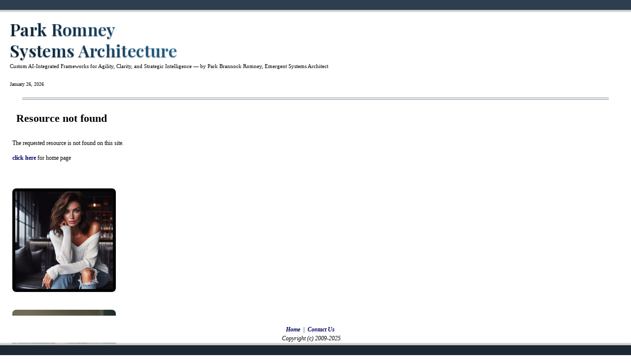

--- FILE ---
content_type: text/html; charset=UTF-8
request_url: http://www.parkromney.com/?view=TalkRadioRoadShow
body_size: 3768
content:
<!DOCTYPE html>
<!--User Agent: Mozilla/5.0 (Macintosh; Intel Mac OS X 10_15_7) AppleWebKit/537.36 (KHTML, like Gecko) Chrome/131.0.0.0 Safari/537.36; ClaudeBot/1.0; +claudebot@anthropic.com)-->
<!--is bot: 1--><!--is mobile: 0-->
<!--aaabegin-->
<!-- 
	Custom CMS by PBR (aka Brannock), Developer, Emergent Systems Architect
	Advanced AI Integration Services / Voice to Data and Custom AI assisted Workflows
	See https://pbrdev.i21x.com
	See https://bespokeai.i21x.com
	All rights reserved.
	-->
<!--ddtp--><!--301Stuff-->
<!--aaabeginmobile--><meta http-equiv="refresh" content="0;url=https://www.parkromney.com/?view=TalkRadioRoadShow"><!-- go aaabeginmobile to domainSpecific-->
<!--000_domainSpecific--><!--/000_domainSpecific-->
<!--df-001_html-->
<!DOCTYPE html>

<html lang="en">
<head>
<!--df-002_htmlhead-->
<meta charset="utf-8">

<style>
img {
  border-radius: 8px;
  //box-shadow: 0 2px 6px rgba(0,0,0,0.3);
  transition: transform 0.3s ease, filter 0.3s ease;
	}
img:hover {
      transform: scale(1.05);
      filter: brightness(1.1);
    }


div.bottom-part {
  border-radius: 8px;
  box-shadow: 0 2px 6px rgba(0,0,0,0.3);
}

</style>


<!--d-titleManager-->
<!--dt: 2-->
<!--dt1:?view=TalkRadioRoadShow-->
<!--dt2:-->
<!--xdat-->

<!--d-mainQueryExchange--><!--mainQueryExchange-->

<!--pt: Resource not found (Custom AI-Integrated Frameworks for Agility, Clarity, and Strategic Intelligence — by Park Brannock Romney, Emergent Systems Architect)-->
<!--/d-titleManager-->

<!--df-002_canonical--><!--f1A: ?view=TalkRadioRoadShow--><!--f2A: --><!--folder rx: ----><!--cdt: 2--><!--f1: ?view=TalkRadioRoadShow--f2: -->
<!--canonical settings-->
<!--https://www.parkromney.com/?view=TalkRadioRoadShow-->
<!--/002_canonical-->
<title>Resource not found (Custom AI-Integrated Frameworks for Agility, Clarity, and Strategic Intelligence — by Park Brannock Romney, Emergent Systems Architect)</title>
<meta name="google-site-verification" content="IGNW3mWHcwLnjcQre-SaAYtH3VqclkkEMgwrynnHr9M"/>
<meta name="description" content="Resource not found (Custom AI-Integrated Frameworks for Agility, Clarity, and Strategic Intelligence — by Park Brannock Romney, Emergent Systems Architect)">
<meta property="description" content="Resource not found (Custom AI-Integrated Frameworks for Agility, Clarity, and Strategic Intelligence — by Park Brannock Romney, Emergent Systems Architect)"/>
<!--df_002_htmlheadOgBlock-->	
<meta property="og:title" content="Resource not found (Custom AI-Integrated Frameworks for Agility, Clarity, and Strategic Intelligence — by Park Brannock Romney, Emergent Systems Architect)"/>
<meta property="og:description" content="Resource not found (Custom AI-Integrated Frameworks for Agility, Clarity, and Strategic Intelligence — by Park Brannock Romney, Emergent Systems Architect)"/>
		<meta property="og:image" content="https://www.parkromney.com/images/EmergentSystemsArchitect1200x600.jpg"/>
						
	
<meta property="og:url" content="https://www.parkromney.com/?view=TalkRadioRoadShow"/>	

<meta property="og:site_name" content="Custom AI-Integrated Frameworks for Agility, Clarity, and Strategic Intelligence"/>
<meta property="og:type" content="website"/>
	
<meta name="twitter:card" content="summary_large_image"/>
<meta name="twitter:title" content="Resource not found (Custom AI-Integrated Frameworks for Agility, Clarity, and Strategic Intelligence — by Park Brannock Romney, Emergent Systems Architect)"/>
<meta name="twitter:description" content="Resource not found (Custom AI-Integrated Frameworks for Agility, Clarity, and Strategic Intelligence — by Park Brannock Romney, Emergent Systems Architect)"/>
<meta name="twitter:image" content="https://bespokeai.i21x.com/images/EmergentSystemsArchitect1200x600.jpg">

<!--/df_002_htmlheadOgBlock-->	
	
		<meta name="viewport" content="width=device-width, initial-scale=1.0">
			<link rel="stylesheet" type="text/css" href="/style/styleMobile.css">
		<link rel="canonical" href="https://www.parkromney.com/?view=TalkRadioRoadShow">

<!--/df-002_htmlhead-->

<link href="https://fonts.googleapis.com/css2?family=Montserrat:wght@400;700&display=swap" rel="stylesheet">
<link href="https://fonts.googleapis.com/css2?family=Inter:wght@400;600&family=Lora:wght@400;600&family=Playfair+Display:wght@400;600&display=swap" rel="stylesheet">

</head>


<!--001_html_bodytag--><body style="margin: 0; padding: 0; background: #ffffff; scrollbar-width: none;"><body style="margin: 0; padding: 0; background: #ffffff; scrollbar-width: none;">
<!--/001_html_bodytag-->

<!--df-002_htmlbody-->
<!--002_htmlhead_overlay--><!--/002_htmlhead_overlay--><!--df-002_titleSubtext--><!--/df-002_titleSubtext-->
					
		
		<style>
#topBar {
    position: fixed; 
    top: 0px; 
    left: 0px;
    right: 0px;
    height: 20px; 
    width: 100%; 
    padding: 0px; 
    border: 0px solid #efefef; 
    text-align: center;     
    background-color: #2c3e50;
    box-shadow:  0px 2px 2px 2px #ccc; 
	z-index: 2147483647; 
}

#topBar:hover {
    background-color: #efefef;
    cursor: pointer;
	z-index: 2147483647; 
}

		</style>
		
		<div id="topBar"></div>
		<br>

		
	<!--begin header div 001 -->
<div style="background: #ffffff;" comment="001"><!--df-003 topDivMobileAlt-->				 
						<div style="display: table; border: 0px solid #efefef; height: auto; width: 90%; margin: 0px;;">
		
						<div style="display: table-row; border: 0px solid #efefef; height: auto; width: 90%; margin: 0px;;">
		
						<div style="pointer-events: auto; text-align: left; width: 100%; height: auto; margin: 20px; border: 0px solid #ffffff;">

				
		
				
				


			 
		
			<span style="font-size: 22px; font-weight: bold; text-shadow: 1px 2px 2px 2px #ccc;"> 
		
					
						
		
		
				
						

				
				
				
		
		<span class="gleam-text"><a href="/" style="text-decoration: none; color: inherit;">Park Romney <br>Systems Architecture</a></span>			
<!-df-003_topDivStyle-->
<style>
.gleam-text {
  //font-family: 'Inter', sans-serif;
  font-family: 'Playfair Display', serif;
  font-weight: 600;
  font-size: 2.15rem;
  //letter-spacing: -0.015em;
  letter-spacing: 0.01em;
  line-height: 1.25;
  display: inline-block;
  background: linear-gradient(90deg, #0e2a47, #4fbaff, #0e2a47);
  background-size: 250%;
  -webkit-background-clip: text;
  -webkit-text-fill-color: transparent;
  //animation: shimmer 3.5s infinite;
  animation: shimmer 6s ease-in-out infinite;
  text-shadow: 0 1px 2px rgba(0, 0, 0, 0.5);
}

.gleam-text a {
  text-decoration: none;
}

.gleam-text a:hover {
  text-shadow: 0 2px 4px rgba(0, 0, 0, 0.6);
}
@keyframes shimmer {
  0%   { background-position: 200% center; }
  100% { background-position: 0% center; }
}
</style>

<!--/003_topDivStyle-->

			
			</span>
		
						
		
		
		<span style="font-size: 11px;">
		<!--hr width="550" align="left" color="#ffffff"--><br>
		Custom AI-Integrated Frameworks for Agility, Clarity, and Strategic Intelligence — by Park Brannock Romney, Emergent Systems Architect		</span>
		
		<span style="font-size: 10px;"><br><br></span><span style="font-size: 10px;">January 26, 2026</span>
		<br>
		
						
				
		
		
		
		
				</div>
				




				
				
		
		
				
				
		
		
						</div>
				</div>
		
				
		
						
						
		<!-- . -->
		<div class="bottomMenu">
		<!-- . -->
		</div>

				

				
		<div style="border-top: 1px solid #808b96; border-bottom: 1px solid #808b96; height: 2px; width: 93%; margin: auto; position: relative;">
		<!-- . -->
		</div>

				


<!--df-003_topDivMobileAlt--><!--df-003 bodyMobileAlt--><div style="width: 90%; height: 100%; text-align: left; margin: 0; padding: 25px;"><!--003 bodyMainContentMobileAlt--><span style="font-size: 12px;"><!--df-003_mainContentMobile--->
<!--d-mainContentPublicInterface--->
<!--begin no vc test-->
<!--end no vc test-->
<!--begin vc test--><!--end vc test-->
<!--begin item test-->
<!--item search test 274-->
<!--xdat-->
<!--public display test 326-->
<b><span id="gleam-taskName" style="font-size: 22px;">
<!--taskName change-->

<!--/taskName change-->
<span style="padding-left:0.35em;"></span>Resource not found</span></b><br><div style="width: 100%; clear: both;"><div style="text-align: justify; text-justify: inter-word; max-width: 90%; clear: both;">
<!--content display  434-->
<!--content display test 435-->
<br><br />
The requested resource is not found on this site.  <br />
<br />
<a href="/">click here</a> for home page<br />
</div></div>
<!-- end task item test? 1018-->
<!--content display test-->
<!--/d-mainContentPublicInterface--><br>
<!--mainContentSubscriberAuthentication--><!--/mainContentSubscriberAuthentication<br><span style="font-weight: bold; font-size: 18px;"></span><br><span style="font-size: 12px;">
<!--004_rightSide-->
<br><!--xdat--><br><a href="/?q=v&i=1748706762">
<div style="position: relative; width: 210px; margin-left: 0; margin-right: auto;">
    <img src="/images.php?img=realmenfacefactsborder.jpg" style="width: 100%; height: auto; display: block;">
    <img src="/images.php?img=GetRealBlueFlameCentered.png" style="
      position: absolute;
      top: 0;
      left: 0;
      width: 100%;
      height: auto;
      animation: glowFade 4s ease-in-out infinite;
      opacity: 0;">
  </div>
</a><br><br><a href="https://voice2data.i21x.com"><img src="/images.php?img=Voice2CRMTall300.png" width="210px;"></a><br><br><!--xdat--><br><a href="https://wellness.i21x.com/?q=v&i=1709719928" target="_blank"> 
  <div style="position: relative; width: 210px; margin-left: 0; margin-right: auto;">
    <img src="/images.php?img=YogaMudraBox300.jpg" style="width: 100%; height: auto; display: block;">
    
    <img src="/images.php?img=YogaSereneBox300.jpg" style="
      position: absolute;
      top: 0;
      left: 0;
      width: 100%;
      height: auto;
      animation: fadeImage2 12s ease-in-out infinite;
      opacity: 0;
    ">

    <img src="/images.php?img=ClarityBlackBack.jpg" style="
      position: absolute;
      top: 0;
      left: 0;
      width: 100%;
      height: auto;
      animation: fadeImage3 12s ease-in-out infinite;
      opacity: 0;
    ">
  </div>
</a>

<style>
@keyframes fadeImage2 {
  0% { opacity: 0; }
  33% { opacity: 1; }
  66% { opacity: 0; }
  100% { opacity: 0; }
}

@keyframes fadeImage3 {
  0% { opacity: 0; }
  33% { opacity: 0; }
  66% { opacity: 1; }
  100% { opacity: 0; }
}
</style>
<br><!--gotLunch-->	
<!-- Container for alternating images -->

	
	<div id="foodAd" style="text-align: right; margin-top: 20px; margin-right: 20px;">
  


  <!-- Burrito -->
  <a id="burritoLink" href="https://burrito.i21x.com" target="_self" style="display: block;">
    <img src="/images.php?img=burrito300.png" alt="Burrito" style="width: 80px; height: auto;" class="hover-glow">
  </a>

  <!-- Salad -->
  <a id="saladLink" href="https://demobar.i21x.com" target="_self" style="display: none;">
    <img src="/images.php?img=salad300.png" alt="Chicken Caesar Salad" style="width: 80px; height: auto;" class="hover-glow">
  </a>

</div>



<style>
.hover-glow {
      transition: transform 0.3s ease, filter 0.3s ease;
    }
    .hover-glow:hover {
      transform: scale(1.05);
      filter: brightness(1.1);
    }
	
#burritoLink{
	margin-right: 72%;
	
}

#saladLink{
	margin-right: 72%;
	
}


</style>	



<script>
  let showingBurrito = true;
  setInterval(() => {
    document.getElementById('burritoLink').style.display = showingBurrito ? 'none' : 'block';
    document.getElementById('saladLink').style.display = showingBurrito ? 'block' : 'none';
    showingBurrito = !showingBurrito;
  }, 4000); // switch every 4 seconds
</script>	

<!--/gotLunch-->
<!--/004_rightSide-->
</span><br><br><br>&nbsp;</span><span style="font-size: 12px;"><br><br></span><br>&nbsp;<br>&nbsp;<br><br>&nbsp;<br>&nbsp;<br>&nbsp;<br></div></div comment="001"><!--end header div 001 -->

<!--end header div-->
<br><br><!--003 bottomAreaMobile-->		
		<div class="bottomMarginx"  style="border-radius: 7px; height: 55px;"> 
		<br>
		<span style="font-size: 12px;"><em>
		
				<a href="/">Home</a>
		&nbsp;|&nbsp;		
					
		<a href="/?q=contact">Contact Us</a>
			

		
			
		
		

				
		
		
		
		
		

		


		
				
		
		&nbsp;&nbsp;&nbsp;&nbsp;&nbsp;&nbsp;
		<br>
		Copyright (c) 2009-2025
		&nbsp;&nbsp;&nbsp;&nbsp;&nbsp;
		

		<span style="font-size: 14px;"><em>
				
				</em></span>
		<br><br>

		</div>

		<br><br>	<!-- . -->
	<div class="bottomMenu" comment="xxx ok?">
	<!-- . -->
		</div> 	
<!--/002_htmlbody-->



</body>
</html>

<!--/df-001_html-->
<!--/aaabeginmobile-->
<!--/aaabegin-->


--- FILE ---
content_type: text/html; charset=UTF-8
request_url: https://www.parkromney.com/?view=TalkRadioRoadShow
body_size: 3741
content:
<!DOCTYPE html>
<!--User Agent: Mozilla/5.0 (Macintosh; Intel Mac OS X 10_15_7) AppleWebKit/537.36 (KHTML, like Gecko) Chrome/131.0.0.0 Safari/537.36; ClaudeBot/1.0; +claudebot@anthropic.com)-->
<!--is bot: 1--><!--is mobile: 0-->
<!--aaabegin-->
<!-- 
	Custom CMS by PBR (aka Brannock), Developer, Emergent Systems Architect
	Advanced AI Integration Services / Voice to Data and Custom AI assisted Workflows
	See https://pbrdev.i21x.com
	See https://bespokeai.i21x.com
	All rights reserved.
	-->
<!--ddtp--><!--301Stuff-->
<!--aaabeginmobile--><!-- go aaabeginmobile to domainSpecific-->
<!--000_domainSpecific--><!--/000_domainSpecific-->
<!--df-001_html-->
<!DOCTYPE html>

<html lang="en">
<head>
<!--df-002_htmlhead-->
<meta charset="utf-8">

<style>
img {
  border-radius: 8px;
  //box-shadow: 0 2px 6px rgba(0,0,0,0.3);
  transition: transform 0.3s ease, filter 0.3s ease;
	}
img:hover {
      transform: scale(1.05);
      filter: brightness(1.1);
    }


div.bottom-part {
  border-radius: 8px;
  box-shadow: 0 2px 6px rgba(0,0,0,0.3);
}

</style>


<!--d-titleManager-->
<!--dt: 2-->
<!--dt1:?view=TalkRadioRoadShow-->
<!--dt2:-->
<!--xdat-->

<!--d-mainQueryExchange--><!--mainQueryExchange-->

<!--pt: Resource not found (Custom AI-Integrated Frameworks for Agility, Clarity, and Strategic Intelligence — by Park Brannock Romney, Emergent Systems Architect)-->
<!--/d-titleManager-->

<!--df-002_canonical--><!--f1A: ?view=TalkRadioRoadShow--><!--f2A: --><!--folder rx: ----><!--cdt: 2--><!--f1: ?view=TalkRadioRoadShow--f2: -->
<!--canonical settings-->
<!--https://www.parkromney.com/?view=TalkRadioRoadShow-->
<!--/002_canonical-->
<title>Resource not found (Custom AI-Integrated Frameworks for Agility, Clarity, and Strategic Intelligence — by Park Brannock Romney, Emergent Systems Architect)</title>
<meta name="google-site-verification" content="IGNW3mWHcwLnjcQre-SaAYtH3VqclkkEMgwrynnHr9M"/>
<meta name="description" content="Resource not found (Custom AI-Integrated Frameworks for Agility, Clarity, and Strategic Intelligence — by Park Brannock Romney, Emergent Systems Architect)">
<meta property="description" content="Resource not found (Custom AI-Integrated Frameworks for Agility, Clarity, and Strategic Intelligence — by Park Brannock Romney, Emergent Systems Architect)"/>
<!--df_002_htmlheadOgBlock-->	
<meta property="og:title" content="Resource not found (Custom AI-Integrated Frameworks for Agility, Clarity, and Strategic Intelligence — by Park Brannock Romney, Emergent Systems Architect)"/>
<meta property="og:description" content="Resource not found (Custom AI-Integrated Frameworks for Agility, Clarity, and Strategic Intelligence — by Park Brannock Romney, Emergent Systems Architect)"/>
		<meta property="og:image" content="https://www.parkromney.com/images/EmergentSystemsArchitect1200x600.jpg"/>
						
	
<meta property="og:url" content="https://www.parkromney.com/?view=TalkRadioRoadShow"/>	

<meta property="og:site_name" content="Custom AI-Integrated Frameworks for Agility, Clarity, and Strategic Intelligence"/>
<meta property="og:type" content="website"/>
	
<meta name="twitter:card" content="summary_large_image"/>
<meta name="twitter:title" content="Resource not found (Custom AI-Integrated Frameworks for Agility, Clarity, and Strategic Intelligence — by Park Brannock Romney, Emergent Systems Architect)"/>
<meta name="twitter:description" content="Resource not found (Custom AI-Integrated Frameworks for Agility, Clarity, and Strategic Intelligence — by Park Brannock Romney, Emergent Systems Architect)"/>
<meta name="twitter:image" content="https://bespokeai.i21x.com/images/EmergentSystemsArchitect1200x600.jpg">

<!--/df_002_htmlheadOgBlock-->	
	
		<meta name="viewport" content="width=device-width, initial-scale=1.0">
			<link rel="stylesheet" type="text/css" href="/style/styleMobile.css">
		<link rel="canonical" href="https://www.parkromney.com/?view=TalkRadioRoadShow">

<!--/df-002_htmlhead-->

<link href="https://fonts.googleapis.com/css2?family=Montserrat:wght@400;700&display=swap" rel="stylesheet">
<link href="https://fonts.googleapis.com/css2?family=Inter:wght@400;600&family=Lora:wght@400;600&family=Playfair+Display:wght@400;600&display=swap" rel="stylesheet">

</head>


<!--001_html_bodytag--><body style="margin: 0; padding: 0; background: #ffffff; scrollbar-width: none;"><body style="margin: 0; padding: 0; background: #ffffff; scrollbar-width: none;">
<!--/001_html_bodytag-->

<!--df-002_htmlbody-->
<!--002_htmlhead_overlay--><!--/002_htmlhead_overlay--><!--df-002_titleSubtext--><!--/df-002_titleSubtext-->
					
		
		<style>
#topBar {
    position: fixed; 
    top: 0px; 
    left: 0px;
    right: 0px;
    height: 20px; 
    width: 100%; 
    padding: 0px; 
    border: 0px solid #efefef; 
    text-align: center;     
    background-color: #2c3e50;
    box-shadow:  0px 2px 2px 2px #ccc; 
	z-index: 2147483647; 
}

#topBar:hover {
    background-color: #efefef;
    cursor: pointer;
	z-index: 2147483647; 
}

		</style>
		
		<div id="topBar"></div>
		<br>

		
	<!--begin header div 001 -->
<div style="background: #ffffff;" comment="001"><!--df-003 topDivMobileAlt-->				 
						<div style="display: table; border: 0px solid #efefef; height: auto; width: 90%; margin: 0px;;">
		
						<div style="display: table-row; border: 0px solid #efefef; height: auto; width: 90%; margin: 0px;;">
		
						<div style="pointer-events: auto; text-align: left; width: 100%; height: auto; margin: 20px; border: 0px solid #ffffff;">

				
		
				
				


			 
		
			<span style="font-size: 22px; font-weight: bold; text-shadow: 1px 2px 2px 2px #ccc;"> 
		
					
						
		
		
				
						

				
				
				
		
		<span class="gleam-text"><a href="/" style="text-decoration: none; color: inherit;">Park Romney <br>Systems Architecture</a></span>			
<!-df-003_topDivStyle-->
<style>
.gleam-text {
  //font-family: 'Inter', sans-serif;
  font-family: 'Playfair Display', serif;
  font-weight: 600;
  font-size: 2.15rem;
  //letter-spacing: -0.015em;
  letter-spacing: 0.01em;
  line-height: 1.25;
  display: inline-block;
  background: linear-gradient(90deg, #0e2a47, #4fbaff, #0e2a47);
  background-size: 250%;
  -webkit-background-clip: text;
  -webkit-text-fill-color: transparent;
  //animation: shimmer 3.5s infinite;
  animation: shimmer 6s ease-in-out infinite;
  text-shadow: 0 1px 2px rgba(0, 0, 0, 0.5);
}

.gleam-text a {
  text-decoration: none;
}

.gleam-text a:hover {
  text-shadow: 0 2px 4px rgba(0, 0, 0, 0.6);
}
@keyframes shimmer {
  0%   { background-position: 200% center; }
  100% { background-position: 0% center; }
}
</style>

<!--/003_topDivStyle-->

			
			</span>
		
						
		
		
		<span style="font-size: 11px;">
		<!--hr width="550" align="left" color="#ffffff"--><br>
		Custom AI-Integrated Frameworks for Agility, Clarity, and Strategic Intelligence — by Park Brannock Romney, Emergent Systems Architect		</span>
		
		<span style="font-size: 10px;"><br><br></span><span style="font-size: 10px;">January 26, 2026</span>
		<br>
		
						
				
		
		
		
		
				</div>
				




				
				
		
		
				
				
		
		
						</div>
				</div>
		
				
		
						
						
		<!-- . -->
		<div class="bottomMenu">
		<!-- . -->
		</div>

				

				
		<div style="border-top: 1px solid #808b96; border-bottom: 1px solid #808b96; height: 2px; width: 93%; margin: auto; position: relative;">
		<!-- . -->
		</div>

				


<!--df-003_topDivMobileAlt--><!--df-003 bodyMobileAlt--><div style="width: 90%; height: 100%; text-align: left; margin: 0; padding: 25px;"><!--003 bodyMainContentMobileAlt--><span style="font-size: 12px;"><!--df-003_mainContentMobile--->
<!--d-mainContentPublicInterface--->
<!--begin no vc test-->
<!--end no vc test-->
<!--begin vc test--><!--end vc test-->
<!--begin item test-->
<!--item search test 274-->
<!--xdat-->
<!--public display test 326-->
<b><span id="gleam-taskName" style="font-size: 22px;">
<!--taskName change-->

<!--/taskName change-->
<span style="padding-left:0.35em;"></span>Resource not found</span></b><br><div style="width: 100%; clear: both;"><div style="text-align: justify; text-justify: inter-word; max-width: 90%; clear: both;">
<!--content display  434-->
<!--content display test 435-->
<br><br />
The requested resource is not found on this site.  <br />
<br />
<a href="/">click here</a> for home page<br />
</div></div>
<!-- end task item test? 1018-->
<!--content display test-->
<!--/d-mainContentPublicInterface--><br>
<!--mainContentSubscriberAuthentication--><!--/mainContentSubscriberAuthentication<br><span style="font-weight: bold; font-size: 18px;"></span><br><span style="font-size: 12px;">
<!--004_rightSide-->
<br><!--xdat--><br><a href="/?q=v&i=1748706762">
<div style="position: relative; width: 210px; margin-left: 0; margin-right: auto;">
    <img src="/images.php?img=realmenfacefactsborder.jpg" style="width: 100%; height: auto; display: block;">
    <img src="/images.php?img=GetRealBlueFlameCentered.png" style="
      position: absolute;
      top: 0;
      left: 0;
      width: 100%;
      height: auto;
      animation: glowFade 4s ease-in-out infinite;
      opacity: 0;">
  </div>
</a><br><br><a href="https://voice2data.i21x.com"><img src="/images.php?img=Voice2CRMTall300.png" width="210px;"></a><br><br><!--xdat--><br><a href="https://wellness.i21x.com/?q=v&i=1709719928" target="_blank"> 
  <div style="position: relative; width: 210px; margin-left: 0; margin-right: auto;">
    <img src="/images.php?img=YogaMudraBox300.jpg" style="width: 100%; height: auto; display: block;">
    
    <img src="/images.php?img=YogaSereneBox300.jpg" style="
      position: absolute;
      top: 0;
      left: 0;
      width: 100%;
      height: auto;
      animation: fadeImage2 12s ease-in-out infinite;
      opacity: 0;
    ">

    <img src="/images.php?img=ClarityBlackBack.jpg" style="
      position: absolute;
      top: 0;
      left: 0;
      width: 100%;
      height: auto;
      animation: fadeImage3 12s ease-in-out infinite;
      opacity: 0;
    ">
  </div>
</a>

<style>
@keyframes fadeImage2 {
  0% { opacity: 0; }
  33% { opacity: 1; }
  66% { opacity: 0; }
  100% { opacity: 0; }
}

@keyframes fadeImage3 {
  0% { opacity: 0; }
  33% { opacity: 0; }
  66% { opacity: 1; }
  100% { opacity: 0; }
}
</style>
<br><!--gotLunch-->	
<!-- Container for alternating images -->

	
	<div id="foodAd" style="text-align: right; margin-top: 20px; margin-right: 20px;">
  


  <!-- Burrito -->
  <a id="burritoLink" href="https://burrito.i21x.com" target="_self" style="display: block;">
    <img src="/images.php?img=burrito300.png" alt="Burrito" style="width: 80px; height: auto;" class="hover-glow">
  </a>

  <!-- Salad -->
  <a id="saladLink" href="https://demobar.i21x.com" target="_self" style="display: none;">
    <img src="/images.php?img=salad300.png" alt="Chicken Caesar Salad" style="width: 80px; height: auto;" class="hover-glow">
  </a>

</div>



<style>
.hover-glow {
      transition: transform 0.3s ease, filter 0.3s ease;
    }
    .hover-glow:hover {
      transform: scale(1.05);
      filter: brightness(1.1);
    }
	
#burritoLink{
	margin-right: 72%;
	
}

#saladLink{
	margin-right: 72%;
	
}


</style>	



<script>
  let showingBurrito = true;
  setInterval(() => {
    document.getElementById('burritoLink').style.display = showingBurrito ? 'none' : 'block';
    document.getElementById('saladLink').style.display = showingBurrito ? 'block' : 'none';
    showingBurrito = !showingBurrito;
  }, 4000); // switch every 4 seconds
</script>	

<!--/gotLunch-->
<!--/004_rightSide-->
</span><br><br><br>&nbsp;</span><span style="font-size: 12px;"><br><br></span><br>&nbsp;<br>&nbsp;<br><br>&nbsp;<br>&nbsp;<br>&nbsp;<br></div></div comment="001"><!--end header div 001 -->

<!--end header div-->
<br><br><!--003 bottomAreaMobile-->		
		<div class="bottomMarginx"  style="border-radius: 7px; height: 55px;"> 
		<br>
		<span style="font-size: 12px;"><em>
		
				<a href="/">Home</a>
		&nbsp;|&nbsp;		
					
		<a href="/?q=contact">Contact Us</a>
			

		
			
		
		

				
		
		
		
		
		

		


		
				
		
		&nbsp;&nbsp;&nbsp;&nbsp;&nbsp;&nbsp;
		<br>
		Copyright (c) 2009-2025
		&nbsp;&nbsp;&nbsp;&nbsp;&nbsp;
		

		<span style="font-size: 14px;"><em>
				
				</em></span>
		<br><br>

		</div>

		<br><br>	<!-- . -->
	<div class="bottomMenu" comment="xxx ok?">
	<!-- . -->
		</div> 	
<!--/002_htmlbody-->



</body>
</html>

<!--/df-001_html-->
<!--/aaabeginmobile-->
<!--/aaabegin-->


--- FILE ---
content_type: text/css
request_url: http://www.parkromney.com/style/styleMobile.css
body_size: 822
content:




.bottomMarginx {
    position: fixed; 
    bottom: 25px;
    height: 50px;  
    padding: 0px; 
    left: 0px;
    right: 0px;
    border: 0px solid #efefef; text-align: center;
    background-color: #ffffff; 
    //background-color: #1c2833; 
	//border-radius: 7px;
}


.bottomMargin {
    position: fixed; 
    bottom: 25px;
    height: 40px;  
    padding: 0px; 
    left: 75px;
    right: 75px;
    border: 0px solid #efefef; text-align: right;
    background-color: #ffffff; 
    //background-color: #1c2833; 
	border-radius: 7px;
	// this is the bottom menu background now with rounded corners

}

 
.bottomMenu {
    position: fixed; 
    bottom: 0px;
    left: 0px;
    right: 0px; 
    height: 20px;  
    padding: 0px; 
    width: 100%; 
    border: 0px solid #efefef;     
	text-align: center; 
    background-color: #1c2833; 
    box-shadow:  0px -2px 2px 2px #ccc;
	//border-radius: 7px;
}

div.bottomMenu:hover {
    background-color: #efefef;
    cursor: pointer;
}

body {
    text-align: center;
    padding-top: 20px;
}
A.navbar:active
{
    FONT-SIZE: 10px;
    FONT-WEIGHT: bold;
    COLOR: #000066;
    TEXT-DECORATION: none
}
A.navbar:link
{
    FONT-SIZE: 10px;
    FONT-WEIGHT: bold;
    COLOR: 
    TEXT-DECORATION: none
}
A.navbar:visited
{
    FONT-SIZE: 10px;
    FONT-WEIGHT: bold;
    COLOR: #000066;
    TEXT-DECORATION: none
}
A.navbar:hover
{
    FONT-WEIGHT: bold;
    FONT-SIZE: 10px;
    COLOR: #4169e1;
    TEXT-DECORATION: none
}
A.subnav:active
{
    FONT-SIZE: 10px;
    FONT-WEIGHT: bold;
    COLOR: #bf0000;
    TEXT-DECORATION: none
}
A.subnav:link
{
    FONT-SIZE: 10px;
    FONT-WEIGHT: bold;
    COLOR: #000066;
    TEXT-DECORATION: none
}
A.subnav:visited
{
    FONT-SIZE: 10px;
    FONT-WEIGHT: bold;
    COLOR: #000066;
    TEXT-DECORATION: none
}
A.subnav:hover
{
    FONT-SIZE: 10px;
    FONT-WEIGHT: bold;
    COLOR: #4169e1;
    TEXT-DECORATION: none
}
A.vertnav:active
{
    FONT-SIZE: 10px;
    FONT-WEIGHT: bold;
    COLOR: #bf0000;
    TEXT-DECORATION: none
}
A.vertnav:link
{
    FONT-SIZE: 10px;
    FONT-WEIGHT: bold;
    COLOR: #000066;
    TEXT-DECORATION: none
}
A.vertnav:visited
{
    FONT-SIZE: 10px;
    FONT-WEIGHT: bold;
    COLOR: #000066;
    TEXT-DECORATION: none
}
A.vertnav:hover
{
    FONT-SIZE: 10px;
    FONT-WEIGHT: bold;
    COLOR: #20b2aa;
    TEXT-DECORATION: none
}

A:active
{
    FONT-WEIGHT: bold;
    COLOR: #bf0000;
    TEXT-DECORATION: none
}
A:link
{
    FONT-WEIGHT: bold;
    COLOR: #000066;
    TEXT-DECORATION: none
}
A:visited
{
    FONT-WEIGHT: bold;
    COLOR: #000066;
    TEXT-DECORATION: none
}
A:hover
{
    FONT-WEIGHT: bold;
    COLOR: #4169e1;
    TEXT-DECORATION: none
}
TD
{
    FONT-SIZE: 11px;
    COLOR: #000000;
    FONT-FAMILY: verdana, helvetica, arial
}
.subnav
{
    FONT-SIZE: 10px;
    COLOR: #000000;
    FONT-FAMILY: verdana, helvetica, arial
}
.pagetitle
{
    FONT-SIZE: 14px;
    FONT-WEIGHT: bold;
    COLOR: #000000;
    FONT-FAMILY: verdana, helvetica, arial
}
.pagetitlered
{
    FONT-SIZE: 14px;
    FONT-WEIGHT: bold;
    COLOR: #ff0000;
    FONT-FAMILY: verdana, helvetica, arial
}
.pagetitleshadow
{
    FONT-SIZE: 14px;
    FONT-WEIGHT: bold;
    COLOR: #000000;
    FONT-FAMILY: verdana, helvetica, arial
}

.subpagetitle
{
    FONT-SIZE: 9px;
    COLOR: #000000;
    FONT-FAMILY: verdana, helvetica, arial
}
.subpagetitlecopy
{
    FONT-SIZE: 11px;
    COLOR: #000000;
    FONT-FAMILY: verdana, helvetica, arial
}
.subpagetitlebold
{
    FONT-SIZE: 11px;
    FONT-WEIGHT: bold;
    COLOR: #000000;
    FONT-FAMILY: verdana, helvetica, arial
}
.boldlist
{
    FONT-SIZE: 11px;
    FONT-WEIGHT: bold;
    COLOR: #000000;
    FONT-FAMILY: verdana, helvetica, arial
}
.boldlistsmall
{
    FONT-SIZE: 10px;
    FONT-WEIGHT: bold;
    COLOR: #000000;
    FONT-FAMILY: verdana, helvetica, arial
}
.realestateproperty
{
	background-image: url(/affiliates/property/roundedrectangle.jpg);
	background-repeat: no-repeat;
	background-position: 50% 50%;
}
.realestateloans
{
	background-image: url(/affiliates/property/roundedrectangle.jpg);
	background-repeat: no-repeat;
	background-position: 50% 50%;
}
p {
	font-family: verdana, helvetica, arial
	font-size: 12px;
	margin: 0px;
	padding: 0px;
}
.SmallSpacer {
	margin: 4px;
}





--- FILE ---
content_type: text/css
request_url: https://www.parkromney.com/style/styleMobile.css
body_size: 822
content:




.bottomMarginx {
    position: fixed; 
    bottom: 25px;
    height: 50px;  
    padding: 0px; 
    left: 0px;
    right: 0px;
    border: 0px solid #efefef; text-align: center;
    background-color: #ffffff; 
    //background-color: #1c2833; 
	//border-radius: 7px;
}


.bottomMargin {
    position: fixed; 
    bottom: 25px;
    height: 40px;  
    padding: 0px; 
    left: 75px;
    right: 75px;
    border: 0px solid #efefef; text-align: right;
    background-color: #ffffff; 
    //background-color: #1c2833; 
	border-radius: 7px;
	// this is the bottom menu background now with rounded corners

}

 
.bottomMenu {
    position: fixed; 
    bottom: 0px;
    left: 0px;
    right: 0px; 
    height: 20px;  
    padding: 0px; 
    width: 100%; 
    border: 0px solid #efefef;     
	text-align: center; 
    background-color: #1c2833; 
    box-shadow:  0px -2px 2px 2px #ccc;
	//border-radius: 7px;
}

div.bottomMenu:hover {
    background-color: #efefef;
    cursor: pointer;
}

body {
    text-align: center;
    padding-top: 20px;
}
A.navbar:active
{
    FONT-SIZE: 10px;
    FONT-WEIGHT: bold;
    COLOR: #000066;
    TEXT-DECORATION: none
}
A.navbar:link
{
    FONT-SIZE: 10px;
    FONT-WEIGHT: bold;
    COLOR: 
    TEXT-DECORATION: none
}
A.navbar:visited
{
    FONT-SIZE: 10px;
    FONT-WEIGHT: bold;
    COLOR: #000066;
    TEXT-DECORATION: none
}
A.navbar:hover
{
    FONT-WEIGHT: bold;
    FONT-SIZE: 10px;
    COLOR: #4169e1;
    TEXT-DECORATION: none
}
A.subnav:active
{
    FONT-SIZE: 10px;
    FONT-WEIGHT: bold;
    COLOR: #bf0000;
    TEXT-DECORATION: none
}
A.subnav:link
{
    FONT-SIZE: 10px;
    FONT-WEIGHT: bold;
    COLOR: #000066;
    TEXT-DECORATION: none
}
A.subnav:visited
{
    FONT-SIZE: 10px;
    FONT-WEIGHT: bold;
    COLOR: #000066;
    TEXT-DECORATION: none
}
A.subnav:hover
{
    FONT-SIZE: 10px;
    FONT-WEIGHT: bold;
    COLOR: #4169e1;
    TEXT-DECORATION: none
}
A.vertnav:active
{
    FONT-SIZE: 10px;
    FONT-WEIGHT: bold;
    COLOR: #bf0000;
    TEXT-DECORATION: none
}
A.vertnav:link
{
    FONT-SIZE: 10px;
    FONT-WEIGHT: bold;
    COLOR: #000066;
    TEXT-DECORATION: none
}
A.vertnav:visited
{
    FONT-SIZE: 10px;
    FONT-WEIGHT: bold;
    COLOR: #000066;
    TEXT-DECORATION: none
}
A.vertnav:hover
{
    FONT-SIZE: 10px;
    FONT-WEIGHT: bold;
    COLOR: #20b2aa;
    TEXT-DECORATION: none
}

A:active
{
    FONT-WEIGHT: bold;
    COLOR: #bf0000;
    TEXT-DECORATION: none
}
A:link
{
    FONT-WEIGHT: bold;
    COLOR: #000066;
    TEXT-DECORATION: none
}
A:visited
{
    FONT-WEIGHT: bold;
    COLOR: #000066;
    TEXT-DECORATION: none
}
A:hover
{
    FONT-WEIGHT: bold;
    COLOR: #4169e1;
    TEXT-DECORATION: none
}
TD
{
    FONT-SIZE: 11px;
    COLOR: #000000;
    FONT-FAMILY: verdana, helvetica, arial
}
.subnav
{
    FONT-SIZE: 10px;
    COLOR: #000000;
    FONT-FAMILY: verdana, helvetica, arial
}
.pagetitle
{
    FONT-SIZE: 14px;
    FONT-WEIGHT: bold;
    COLOR: #000000;
    FONT-FAMILY: verdana, helvetica, arial
}
.pagetitlered
{
    FONT-SIZE: 14px;
    FONT-WEIGHT: bold;
    COLOR: #ff0000;
    FONT-FAMILY: verdana, helvetica, arial
}
.pagetitleshadow
{
    FONT-SIZE: 14px;
    FONT-WEIGHT: bold;
    COLOR: #000000;
    FONT-FAMILY: verdana, helvetica, arial
}

.subpagetitle
{
    FONT-SIZE: 9px;
    COLOR: #000000;
    FONT-FAMILY: verdana, helvetica, arial
}
.subpagetitlecopy
{
    FONT-SIZE: 11px;
    COLOR: #000000;
    FONT-FAMILY: verdana, helvetica, arial
}
.subpagetitlebold
{
    FONT-SIZE: 11px;
    FONT-WEIGHT: bold;
    COLOR: #000000;
    FONT-FAMILY: verdana, helvetica, arial
}
.boldlist
{
    FONT-SIZE: 11px;
    FONT-WEIGHT: bold;
    COLOR: #000000;
    FONT-FAMILY: verdana, helvetica, arial
}
.boldlistsmall
{
    FONT-SIZE: 10px;
    FONT-WEIGHT: bold;
    COLOR: #000000;
    FONT-FAMILY: verdana, helvetica, arial
}
.realestateproperty
{
	background-image: url(/affiliates/property/roundedrectangle.jpg);
	background-repeat: no-repeat;
	background-position: 50% 50%;
}
.realestateloans
{
	background-image: url(/affiliates/property/roundedrectangle.jpg);
	background-repeat: no-repeat;
	background-position: 50% 50%;
}
p {
	font-family: verdana, helvetica, arial
	font-size: 12px;
	margin: 0px;
	padding: 0px;
}
.SmallSpacer {
	margin: 4px;
}



